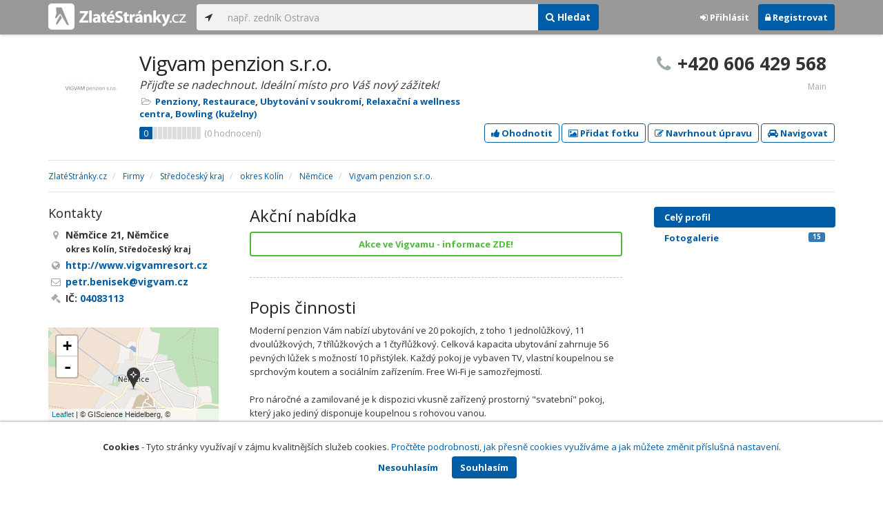

--- FILE ---
content_type: text/html; charset=utf-8
request_url: https://www.zlatestranky.cz/profil/N8703
body_size: 11022
content:
<!DOCTYPE html>
<html>
<head>
    
    <meta charset="utf-8" />
    <meta http-equiv="x-ua-compatible" content="ie=edge">
    <meta name="viewport" content="width=device-width, initial-scale=1, maximum-scale=1, user-scalable=0">
    <title>Vigvam penzion s.r.o., Němčice, okres Kol&#237;n - Zlat&#233;Str&#225;nky.cz</title>
            <link rel="canonical" href="https://www.zlatestranky.cz/profil/N8703" />
    <link rel="apple-touch-icon" sizes="180x180" href="/Content/Img/ZlateStranky/Ico/apple-touch-icon.png">
<link rel="icon" type="image/png" href="/Content/Img/ZlateStranky/Ico/favicon-32x32.png" sizes="32x32">
<link rel="icon" type="image/png" href="/Content/Img/ZlateStranky/Ico/favicon-16x16.png" sizes="16x16">
<link rel="manifest" href="/Content/Img/ZlateStranky/Ico/manifest.json">
<link rel="mask-icon" href="/Content/Img/ZlateStranky/Ico/safari-pinned-tab.svg" color="#000000">
<link rel="shortcut icon" href="/Content/Img/ZlateStranky/Ico/favicon.ico">
<meta name="msapplication-config" content="/Content/Img/ZlateStranky/Ico/browserconfig.xml">
<meta name="theme-color" content="#ffffff">
    <meta name="google-site-verification" content="yfwgqPlI8fB4S4KWaEOPcpgOjOJO2ZIusFMaPTQv2Rc" />
    <meta name="format-detection" content="telephone=no" />
    <link href='https://fonts.googleapis.com/css?family=Open+Sans:400,300,700&subset=latin,latin-ext' rel='stylesheet' type='text/css'>
    <link rel="stylesheet" href="https://maxcdn.bootstrapcdn.com/font-awesome/4.7.0/css/font-awesome.min.css">
    <link href="/Content/css?v=QJRMArdcIFyK8vk7hQPGjoEfnmhUsk3AXhikIFcnplM1" rel="stylesheet"/>

    <link rel="stylesheet" href="/Styles/Decoration">
    <link rel="stylesheet" href="https://cmp.mediatel.cz/Content/UseWidgetCss">
    
                <script>
                    (function (i, s, o, g, r, a, m) {
                        i['GoogleAnalyticsObject'] = r; i[r] = i[r] || function () {
                            (i[r].q = i[r].q || []).push(arguments)
                        }, i[r].l = 1 * new Date(); a = s.createElement(o),
                        m = s.getElementsByTagName(o)[0]; a.async = 1; a.src = g; m.parentNode.insertBefore(a, m)
                    })(window, document, 'script', '//www.google-analytics.com/analytics.js', 'ga');

                    ga('create', 'UA-1540577-1', 'auto');
                    ga('send', 'pageview');
            </script>

</head>
<body id="page-top" class="profile profile-index">
    
    


    
<nav id="navbar-main" class="navbar navbar-default navbar-fixed-top">
    <div class="container">
        <div class="flex-container">
            <div class="flex1">
                    <a class="navbar-brand" href="/" title=""><img src="/Content/Img/ZlateStranky/logo-white.svg" alt="" class="nav-logo" /></a>
            </div>
            <div class="flex2">
                    <form class="navbar-form" action="/Search/All" role="search">
                        <div class="input-group">
                            <div class="input-group-btn">
                                <button class="btn btn-default" id="search-location" type="button"><i class="fa fa-location-arrow"></i></button>
                            </div>
                            <input id="main-search-input" type="text" class="form-control typeahead" data-suggest="profiles" name="q" aria-label="..." placeholder="např. zedník Ostrava" value="">
                            <div class="input-group-btn">
                                    <button class="btn btn-primary" value="Companies" type="submit"><i class="fa fa-search"></i> Hledat</button>
                            </div>
                            <!-- /btn-group -->
                        </div>
                    </form>
            </div>
            <div class="flex3">
                <div class="dropdown ugc-whoami pull-right">
    <div class="l-no">
        <a class="btn ugc-whoami-login"><i class="fa fa-sign-in"></i> Přihlásit</a>
        <a class="btn btn-primary ugc-whoami-register"><i class="fa fa-lock" aria-hidden="true"></i> Registrovat</a>
    </div>
    <div class="btn-group l-yes">
        <a role="button" data-toggle="dropdown" class="btn dropdown-toggle" href="#"><i class="fa fa-user-circle-o" aria-hidden="true"></i> <span class="ugc-whoami-fullname"></span></a>
        <ul class="dropdown-menu dropdown-menu-right" role="menu">
            <li><span class="ugc-lg-header">Přihlášen jako: <strong class="ugc-whoami-fullname"></strong><br /><em class="ugc-whoami-email"></em></span></li>
            <li><a href="https://cmp.mediatel.cz/">Dashboard</a></li>
            <li><a class="ugc-whoami-manageaccountcredentials">Upravit údaje</a></li>
            <li><a class="ugc-whoami-manageaccountpassword">Změnit heslo</a></li>
            <li><a class="btn btn-danger ugc-whoami-logout"><i class="fa fa-sign-out"></i> Odhlásit</a></li>
        </ul>
    </div>
</div>
            </div>
        </div>
    </div>
</nav>

    <div id="ad-branding" itemscope itemtype="https://schema.org/LocalBusiness">
    

    <div class="container profile-image-noimage"></div>

<div class="container detail-container">
    <section class="detail-header">
        <div class="row">
            <div class="col-sm-8 detail-header-details">
                                                    <div class="company-logo">
                        <a href="/profil/N8703"><img alt="Vigvam penzion s.r.o. - logo" src="https://images.mediatel.cz/imageResizer/resizeImage/?Url=https%3a%2f%2fi.mediatel.cz%2fcmp%2fstatic%2fphotos%2f202201%2f20c219590072474e8e2a98e7d802578f%2f52.png&amp;C=%2bNmETYJ99SKkZwypqszVDr98Ptj0%2fTkXzVTB5RLOUYQ%3d&amp;Width=80&amp;Height=80&amp;Crop=False&amp;Watermark=False"></a>
                    </div>
                    <meta itemprop="logo" content="https://i.mediatel.cz/cmp/static/photos/202201/20c219590072474e8e2a98e7d802578f/52.png" />
                <h1 itemprop="name">Vigvam penzion s.r.o.</h1>
                    <p class="slogan">Přijďte se nadechnout. Ide&#225;ln&#237; m&#237;sto pro V&#225;š nov&#253; z&#225;žitek!</p>
                <ul class="icon-list">
                        <li>
                            <i class="fa fa-folder-open-o"></i>
                                <a href="/firmy/rubrika/Penziony">Penziony</a><span>, </span>
                                <a href="/firmy/rubrika/Restaurace">Restaurace</a><span>, </span>
                                <a href="/firmy/rubrika/Ubytov%C3%A1n%C3%AD%20v%20soukrom%C3%AD">Ubytov&#225;n&#237; v soukrom&#237;</a><span>, </span>
                                <a href="/firmy/rubrika/Relaxa%C4%8Dn%C3%AD%20a%20wellness%20centra">Relaxačn&#237; a wellness centra</a><span>, </span>
                                <a href="/firmy/rubrika/Bowling%20(ku%C5%BEelny)">Bowling (kuželny)</a><span></span>
                        </li>
                                    </ul>
                    <div class="oblibometr">
        <span itemprop="aggregateRating" itemscope="" itemtype="https://schema.org/AggregateRating" class="rating">
            <meta itemprop="worstRating" content="0">
            <meta itemprop="bestRating" content="100">
            <span itemprop="ratingValue" class="value">0</span> <span class="bar"><span style="width:0%" class="value-bar"></span></span>
                <span class="total">(<span itemprop="reviewCount">0</span> hodnocení)</span>
        </span>
    </div>

            </div>
                <div class="col-sm-4">
                        <p class="big-phone"><i class="fa fa-phone"></i><span itemprop="telephone">+420 606 429 568</span></p>
                                            <p class="big-phone-info">Main</p>
                </div>
        </div>
        <div class="row">
            <div class="col-md-12 action-but">
                
                    <a class="btn btn-primary btn-outline show-modal t-c" data-modaltitle="Vigvam penzion s.r.o." data-ta="ProfileRatingsClick" href="https://ugc-cmp.mediatel.cz/cs-CZ/ratings/form?objectId=listing-N8703&amp;type=Computed&amp;structure=%7b%22price%22%3a%22Cena%22%2c%22locality%22%3a%22Lokalita%22%2c%22ambience%22%3a%22Prost%c5%99ed%c3%ad%22%2c%22staff%22%3a%22Person%c3%a1l%22%7d&amp;returnUrl=https%3a%2f%2fwww.zlatestranky.cz%2fprofil%2fN8703&amp;source=modal" data-ugc-ratings='{&quot;ObjectId&quot;:&quot;listing-N8703&quot;,&quot;Type&quot;:&quot;Computed&quot;,&quot;Structure&quot;:&quot;{\&quot;price\&quot;:\&quot;Cena\&quot;,\&quot;locality\&quot;:\&quot;Lokalita\&quot;,\&quot;ambience\&quot;:\&quot;Prostřed&#237;\&quot;,\&quot;staff\&quot;:\&quot;Person&#225;l\&quot;}&quot;,&quot;Width&quot;:&quot;400px&quot;,&quot;Height&quot;:&quot;100%&quot;}' title="Ohodnotit Vigvam penzion s.r.o."><i class="fa fa-thumbs-up" aria-hidden="true"></i>&nbsp;Ohodnotit</a>

                    <a class="btn btn-primary btn-outline show-modal t-c" data-modaltitle="Vigvam penzion s.r.o." data-ta="ProfilePicturesClick" href="https://ugc-cmp.mediatel.cz/cs-CZ/pictures/form?objectId=listing-N8703&amp;returnUrl=https%3a%2f%2fwww.zlatestranky.cz%2fprofil%2fN8703&amp;lat=50%2c0843963623047&amp;lng=15%2c2940149307251&amp;source=modal" data-ugc-pictures='{&quot;ObjectId&quot;:&quot;listing-N8703&quot;,&quot;lat&quot;:&quot;50,0843963623047&quot;,&quot;lng&quot;:&quot;15,2940149307251&quot;,&quot;ReturnUrl&quot;:&quot;https://www.zlatestranky.cz/profil/N8703&quot;,&quot;Width&quot;:&quot;450px&quot;,&quot;Height&quot;:&quot;100%&quot;}' title="Přidat uživatelskou fotografii pro Vigvam penzion s.r.o."><i class="fa fa-picture-o"></i>&nbsp;Přidat fotku</a>

                    <a class="btn btn-primary btn-outline" data-modaltitle="Návrh úpravy" data-ta="ProfileSuggestionClick" href="https://content-cmp.mediatel.cz/SuggestionGroup/ListingSuggestion?globalId=10921475201&amp;returnUrl=https%3a%2f%2fwww.zlatestranky.cz%2fprofil%2fN8703" title="Navrhnout úpravu"><i class="fa fa-pencil-square-o" aria-hidden="true"></i>&nbsp;Navrhnout úpravu</a>

                
                
                <a class="btn btn-primary btn-outline" data-ta="MapNavigateClick" href="https://www.google.com/maps/dir/?api=1&amp;destination=50.0843963623047,15.2940149307251" target="_blank" title="Navigovat na toto místo pomocí Google Maps"><i class="fa fa-car" aria-hidden="true"></i> Navigovat</a>
                <div class="btn-group ugc-listing-edit" role="group" data-objectid="5923efdf4e4ed47b68d8a2cd" data-class="btn btn-outline btn-danger" style="display:none"></div>
            </div>
        </div>
        <div class="detail-header-fixed invisible">
            <div class="container">
                <h1>Vigvam penzion s.r.o.</h1>
                    <p class="big-phone"><i class="fa fa-phone"></i>+420 606 429 568</p>
            </div>
        </div>
    </section>
</div>

        <meta itemprop="image" content="https://i.mediatel.cz/cmp/static/photos/202201/20c219590072474e8e2a98e7d802578f/37.png" />
        <meta itemprop="image" content="https://i.mediatel.cz/cmp/static/photos/202201/20c219590072474e8e2a98e7d802578f/38.png" />
        <meta itemprop="image" content="https://i.mediatel.cz/cmp/static/photos/202201/20c219590072474e8e2a98e7d802578f/39.png" />
        <meta itemprop="image" content="https://i.mediatel.cz/cmp/static/photos/202201/20c219590072474e8e2a98e7d802578f/40.png" />
        <meta itemprop="image" content="https://i.mediatel.cz/cmp/static/photos/202201/20c219590072474e8e2a98e7d802578f/41.png" />


    <div class="container detail-details">
        <div class="row">
            <div class="col-sm-12">
                    <ol class="breadcrumb" itemscope itemtype="https://schema.org/BreadcrumbList">
        <li itemprop="itemListElement" itemscope itemtype="https://schema.org/ListItem" id="itemListElement-61169bfa-310f-486a-83d9-8ea652c82c7d">
          <a href="/" itemscope itemtype="https://schema.org/Thing" itemprop="item" id="itemListElement-link-61169bfa-310f-486a-83d9-8ea652c82c7d">
            <span itemprop="name">Zlat&#233;Str&#225;nky.cz</span>
          </a>
          <meta itemprop="position" content="1" />
        </li>
        <li itemprop="itemListElement" itemscope itemtype="https://schema.org/ListItem" id="itemListElement-b177dec5-5e10-43c8-a400-e36cb8f4b387">
          <a href="/firmy" itemscope itemtype="https://schema.org/Thing" itemprop="item" id="itemListElement-link-b177dec5-5e10-43c8-a400-e36cb8f4b387">
            <span itemprop="name">Firmy</span>
          </a>
          <meta itemprop="position" content="2" />
        </li>
        <li itemprop="itemListElement" itemscope itemtype="https://schema.org/ListItem" id="itemListElement-11fb349a-d7e9-4207-b2b3-92de1edae22a">
          <a href="/firmy/kraj/St%C5%99edo%C4%8Desk%C3%BD%20kraj" itemscope itemtype="https://schema.org/Thing" itemprop="item" id="itemListElement-link-11fb349a-d7e9-4207-b2b3-92de1edae22a">
            <span itemprop="name">Středočesk&#253; kraj</span>
          </a>
          <meta itemprop="position" content="3" />
        </li>
        <li itemprop="itemListElement" itemscope itemtype="https://schema.org/ListItem" id="itemListElement-62535f4e-bf8f-4a52-abf9-4b1dd5d90d26">
          <a href="/firmy/kraj/St%C5%99edo%C4%8Desk%C3%BD%20kraj/okres/Kol%C3%ADn" itemscope itemtype="https://schema.org/Thing" itemprop="item" id="itemListElement-link-62535f4e-bf8f-4a52-abf9-4b1dd5d90d26">
            <span itemprop="name">okres Kol&#237;n</span>
          </a>
          <meta itemprop="position" content="4" />
        </li>
        <li itemprop="itemListElement" itemscope itemtype="https://schema.org/ListItem" id="itemListElement-495b3c6b-29d5-4c18-9534-ef5a802c8c50">
          <a href="/firmy/kraj/St%C5%99edo%C4%8Desk%C3%BD%20kraj/okres/Kol%C3%ADn/obec/N%C4%9Bm%C4%8Dice" itemscope itemtype="https://schema.org/Thing" itemprop="item" id="itemListElement-link-495b3c6b-29d5-4c18-9534-ef5a802c8c50">
            <span itemprop="name">Němčice</span>
          </a>
          <meta itemprop="position" content="5" />
        </li>
        <li itemprop="itemListElement" itemscope itemtype="https://schema.org/ListItem" id="itemListElement-cff18b0d-4819-40e5-aa83-5f41353e5fd3">
          <a href="/profil/N8703" itemscope itemtype="https://schema.org/Thing" itemprop="item" id="itemListElement-link-cff18b0d-4819-40e5-aa83-5f41353e5fd3">
            <span itemprop="name">Vigvam penzion s.r.o.</span>
          </a>
          <meta itemprop="position" content="6" />
        </li>
    </ol>

            </div>
        </div>

<div class="row">
    <div class="col-sm-12">
        <ul class="detail-tabs">
            <li class="active"><a href="/profil/N8703">Celý profil</a></li>


    <li class="">
        <a href="/profil/N8703/fotogalerie">Fotogalerie <span class="label label-primary pull-right">15</span></a>
    </li>

        </ul>
    </div>
</div>
            <div class="row detail-inner">
                <div class="col-md-9">
                    <div class="row">

                        <div class="col-sm-8 col-sm-push-4 centerside">
                                <section>
                                    <div class="row">
                                        <div class="col-sm-12">
                                            <h2>Akční nabídka</h2>
                                            <div>
                                                      <a class="btn btn-block btn-success btn-outline t-c" target="_blank" data-ta="SpecialOfferClick" data-ad="" href="http://mediatelredir.yext-wraps.com/plclick?pid=8zBgPKMtBY&amp;ids=6012397&amp;continue=http%3A%2F%2Fwww.vigvamresort.cz%2Fakce%2F&amp;target=specialOffer">Akce ve Vigvamu - informace ZDE!</a>

                                            </div>
                                        </div>
                                    </div>
                                </section>

                                <section>
                                    <div class="row">
                                        <div class="col-md-12">
                                            <h2>Popis činnosti</h2>
                                            <p itemprop="description">
                                                Moderní penzion Vám nabízí ubytování ve 20 pokojích, z toho 1 jednolůžkový, 11 dvoulůžkových, 7 třílůžkových a 1 čtyřlůžkový. Celková kapacita ubytování zahrnuje 56 pevných lůžek s možností 10 přistýlek. Každý pokoj je vybaven TV, vlastní koupelnou se sprchovým koutem a sociálním zařízením. Free Wi-Fi je samozřejmostí.<br /><br />Pro náročné a zamilované je k dispozici vkusně zařízený prostorný "svatební" pokoj, který jako jediný disponuje koupelnou s rohovou vanou.<br /><br />Dominantou celého resortu je celodřevěný vigvam. Se svou výškou 22,92 metrů je nejvyšší stavbou svého druhu na světě! Prostor vigvamu je možné využít pro pořádání široké škály akcí – od soukromých oslav, přes módní přehlídky a svatby, až po koncerty a firemní akce.
                                            </p>
                                        </div>
                                    </div>
                                </section>

                                <!-- Placeholder AdOcean_Slave_DETAIL_PREFERENTIALLISTING -->
        <!-- Key not found -->


                                <!-- Placeholder AdOcean_Slave_DETAIL_WALLPAPER -->
        <div class="banner" id="adoceancznnhmkxfnlx"></div>


                                <section class="gallery-mini">
                                    <div class="row">
                                        <div class="col-md-12" style="font-size:0">
                                                    <a href="/profil/N8703/fotogalerie/profilova#photo-64fabeafb8b4b51ab0f5b0a5"><img src="https://images.mediatel.cz/imageResizer/resizeImage/?Url=https%3a%2f%2fi.mediatel.cz%2fcmp%2fstatic%2fphotos%2f202201%2f20c219590072474e8e2a98e7d802578f%2f37.png&amp;C=dCNnbStOD3jkbXQ96dpd8kCZ4FR2I8hZnhnb4%2fxJvZk%3d&amp;Width=108&amp;Height=108&amp;Crop=True&amp;Watermark=False" title="Zobrazit fotografii" alt="" width="108" height="108" /></a>
                                                    <a href="/profil/N8703/fotogalerie/profilova#photo-64fabeafb8b4b51ab0f5b0a6"><img src="https://images.mediatel.cz/imageResizer/resizeImage/?Url=https%3a%2f%2fi.mediatel.cz%2fcmp%2fstatic%2fphotos%2f202201%2f20c219590072474e8e2a98e7d802578f%2f38.png&amp;C=GCJsfVOPTizd0Rpf7SxOnewsc0zl16882TVPzixfreM%3d&amp;Width=108&amp;Height=108&amp;Crop=True&amp;Watermark=False" title="Zobrazit fotografii" alt="" width="108" height="108" /></a>
                                                    <a href="/profil/N8703/fotogalerie/profilova#photo-64fabeafb8b4b51ab0f5b0a7"><img src="https://images.mediatel.cz/imageResizer/resizeImage/?Url=https%3a%2f%2fi.mediatel.cz%2fcmp%2fstatic%2fphotos%2f202201%2f20c219590072474e8e2a98e7d802578f%2f39.png&amp;C=umeAQRqtHGCjR%2bTZG7hIkmYpGc33Nvgt9mrRxh5pL%2bw%3d&amp;Width=108&amp;Height=108&amp;Crop=True&amp;Watermark=False" title="Zobrazit fotografii" alt="" width="108" height="108" /></a>
                                                    <a href="/profil/N8703/fotogalerie/profilova#photo-64fabeafb8b4b51ab0f5b0a8"><img src="https://images.mediatel.cz/imageResizer/resizeImage/?Url=https%3a%2f%2fi.mediatel.cz%2fcmp%2fstatic%2fphotos%2f202201%2f20c219590072474e8e2a98e7d802578f%2f40.png&amp;C=NL4DIXAiyaW%2bgrlpKpK7adSdaDlneZ26RvJ7WfQjZMA%3d&amp;Width=108&amp;Height=108&amp;Crop=True&amp;Watermark=False" title="Zobrazit fotografii" alt="" width="108" height="108" /></a>
                                                    <a href="/profil/N8703/fotogalerie/profilova#photo-64fabeafb8b4b51ab0f5b0a9"><img src="https://images.mediatel.cz/imageResizer/resizeImage/?Url=https%3a%2f%2fi.mediatel.cz%2fcmp%2fstatic%2fphotos%2f202201%2f20c219590072474e8e2a98e7d802578f%2f41.png&amp;C=l5W376TFp%2b8zVQ60cePlDY7Gdt%2foGciigII14PB4tHs%3d&amp;Width=108&amp;Height=108&amp;Crop=True&amp;Watermark=False" title="Zobrazit fotografii" alt="" width="108" height="108" /></a>
                                                                                    </div>
                                    </div>
                                </section>

                                <section>
                                    <div class="row">
                                        <div class="col-sm-12 tagcloud">

                                                <h2>Služby</h2>
                                                    <span class="tag">ubytov&#225;n&#237; v penzionu</span>
                                                    <span class="tag">restaurace</span>
                                                    <span class="tag">oslavy a firemn&#237; akce</span>
                                                    <span class="tag">svatby</span>
                                                    <span class="tag">bowling</span>
                                                    <span class="tag">wellness centrum</span>
                                                    <span class="tag">mas&#225;že</span>
                                                    <span class="tag">free Wi-Fi</span>
                                                    <span class="tag">konference</span>
                                                    <span class="tag">salonek</span>
                                                    <span class="tag">catering</span>
                                                    <span class="tag">vinn&#253; skl&#237;pek</span>





                                        </div>
                                    </div>
                                </section>

                            <section>
                                <h2>Kontakty</h2>
                                    <h3>Telefony</h3>
                                        <table class="table table-list">
                                                <tr>
                                                    <td itemprop="telephone">+420 606 429 568</td>
                                                    <td>Main</td>
                                                </tr>
                                        </table>
                                                                    <h3>Emaily</h3>
                                        <table class="table table-list">
                                                <tr>
                                                    <td><a href="mailto:petr.benisek@vigvam.cz" class="t-c" data-ta="EmailClick">petr.benisek@vigvam.cz</a></td>
                                                    <td></td>
                                                </tr>
                                        </table>
                                                                    <h3>Odkazy</h3>
                                        <table class="table table-list">
                                                <tr>
                                                    <td><a href="http://www.vigvamresort.cz" class="t-c" data-ta="LinkClick" target="_blank">http://www.vigvamresort.cz</a></td>
                                                    <td>website</td>
                                                </tr>
                                        </table>
                            </section>





                            <div class="row">
                                <div class="col-sm-12 text-center banner">
                                    <div id="adoceanczppcgcponxx"></div>
                                </div>
                            </div>
                        </div>

                        <div class="col-sm-4 col-sm-pull-8 leftside">
                            <section>
                                <h2>Kontakty</h2>
                                <ul class="icon-list big">
                                        <li>
                                            <i class="fa fa-map-marker"></i>   <address itemprop="address" itemscope itemtype="https://schema.org/PostalAddress">
    <meta itemprop="streetAddress" content="32811 21" />
    <meta itemprop="addressLocality" content="Němčice" />
    <meta itemprop="postalCode" content="280 02" />

      <span itemprop="description">Němčice 21, Němčice<br /><small>okres Kol&#237;n, Středočesk&#253; kraj</small></span>
  </address>

                                        </li>
                                                                                <li><i class="fa fa-globe"></i> <a href="http://www.vigvamresort.cz" title="website" class="t-c" data-ta="LinkClick" target="_blank" rel="nofollow" itemprop="url">http://www.vigvamresort.cz</a></li>
                                                                                <li><i class="fa fa-envelope-o"></i> <a href="mailto:petr.benisek@vigvam.cz" class="t-c" data-ta="EmailClick" itemprop="email">petr.benisek@vigvam.cz</a></li>
                                                                            <li><i class="fa fa-gavel"></i> IČ: <a href="https://wwwinfo.mfcr.cz/cgi-bin/ares/darv_res.cgi?ico=04083113&amp;jazyk=cz&amp;xml=1" rel="nofollow" title="Vigvam penzion s.r.o. (ARES)" target="_blank">04083113</a></li>
                                                                    </ul>
                                <div class="map" style="width:100%;height:150px" data-centerpoi="{&quot;lat&quot;:50.084396362304688,&quot;lng&quot;:15.294014930725098,&quot;title&quot;:&quot;Vigvam penzion s.r.o.&quot;,&quot;url&quot;:&quot;&quot;,&quot;id&quot;:&quot;00000000-0000-0000-0000-000000000000&quot;}" data-showcontrols="false"></div>
                            </section>

                            

                                <section>
                                    <h2>Otev&#237;rac&#237; hodiny</h2>
                                    <table class="table table-condensed">
    <tbody>
            <tr>
                <td>Po</td>
                        <td colspan="2">11 - 22</td>
                <td>
                </td>
            </tr>
                            <tr>
                <td>Út</td>
                        <td colspan="2">11 - 22</td>
                <td>
                </td>
            </tr>
        
            <tr>
                <td>St</td>
                        <td colspan="2">11 - 22</td>
                <td>
                </td>
            </tr>
        
            <tr>
                <td>Čt</td>
                        <td colspan="2">11 - 22</td>
                <td>
                </td>
            </tr>
        
            <tr>
                <td>Pá</td>
                        <td colspan="2">11 - 23</td>
                <td>
                </td>
            </tr>
        
            <tr>
                <td>So</td>
                        <td colspan="2">11 - 23</td>
                <td>
                        <span class="label label-success">Dnes</span>
                </td>
            </tr>
        
            </tbody>
</table>

    <p class="small"><i class="fa fa-info-circle"></i> Otev&#237;rac&#237; doba restaurace: p&#225;-so 11.00-23.00, ne 11.00-18.00 // otev&#237;rac&#237; doba wellness a bowling: po-čt 11.00-22.00, p&#225;-so 11.00-24.00, ne 11.00-18.00</p>

                                </section>

                                <section class="tagcloud">
                                    <h2>Klíčová slova</h2>
                                        <a href="/firmy/hledani/ubytov%C3%A1n%C3%AD" class="tag">ubytov&#225;n&#237;</a>
                                        <a href="/firmy/hledani/restaurace" class="tag">restaurace</a>
                                        <a href="/firmy/hledani/wellness" class="tag">wellness</a>
                                        <a href="/firmy/hledani/bowling" class="tag">bowling</a>
                                        <a href="/firmy/hledani/d%C5%99ev%C4%9Bn%C3%BD%20vigvam" class="tag">dřevěn&#253; vigvam</a>
                                        <a href="/firmy/hledani/vigvam" class="tag">vigvam</a>
                                        <a href="/firmy/hledani/svatby" class="tag">svatby</a>
                                        <a href="/firmy/hledani/penzion%20Vigmam" class="tag">penzion Vigmam</a>
                                        <a href="/firmy/hledani/penzion" class="tag">penzion</a>
                                        <a href="/firmy/hledani/ubyotov%C3%A1n%C3%AD%20Kol%C3%ADn" class="tag">ubyotov&#225;n&#237; Kol&#237;n</a>
                                        <a href="/firmy/hledani/restaurace%20Kol%C3%ADn" class="tag">restaurace Kol&#237;n</a>
                                        <a href="/firmy/hledani/bowling%20Kol%C3%ADn" class="tag">bowling Kol&#237;n</a>
                                        <a href="/firmy/hledani/wellness%20Kol%C3%ADn" class="tag">wellness Kol&#237;n</a>
                                        <a href="/firmy/hledani/ubytov%C3%A1n%C3%AD%20St%C5%99edo%C4%8Desk%C3%BD%20kraj" class="tag">ubytov&#225;n&#237; Středočesk&#253; kraj</a>
                                        <a href="/firmy/hledani/restaurace%20St%C5%99edo%C4%8Desk%C3%BD%20kraj" class="tag">restaurace Středočesk&#253; kraj</a>
                                        <a href="/firmy/hledani/bowling%20St%C5%99edo%C4%8Desk%C3%BD%20kraj" class="tag">bowling Středočesk&#253; kraj</a>
                                        <a href="/firmy/hledani/wellness%20St%C5%99edo%C4%8Desk%C3%BD%20kraj" class="tag">wellness Středočesk&#253; kraj</a>
                                </section>
                                                            <section class="tagcloud">
                                    <h2>Kategorie</h2>
                                        <a href="/firmy/rubrika/Penziony" class="tag">Penziony</a>
                                        <a href="/firmy/rubrika/Restaurace" class="tag">Restaurace</a>
                                        <a href="/firmy/rubrika/Ubytov%C3%A1n%C3%AD%20v%20soukrom%C3%AD" class="tag">Ubytov&#225;n&#237; v soukrom&#237;</a>
                                        <a href="/firmy/rubrika/Relaxa%C4%8Dn%C3%AD%20a%20wellness%20centra" class="tag">Relaxačn&#237; a wellness centra</a>
                                        <a href="/firmy/rubrika/Bowling%20(ku%C5%BEelny)" class="tag">Bowling (kuželny)</a>
                                </section>
                                                            <section>
                                    <h2>Platební metody</h2>
                                    <ul class="list-inline">
                                            <li>hotově</li>
                                    </ul>
                                </section>
                                                            <section class="social-icons">
                                    <h2>Sociální sítě</h2>
                                                                    </section>
                        </div>
                    </div>
                </div>
                <div id="leftCol" class="col-sm-3">
                    
<div id="sidebar" class="affix-top hidden-sm hidden-xs">
    <ul role="tablist" class="nav">
        <li class="active"><a href="/profil/N8703">Celý profil</a></li>


    <li class="">
        <a href="/profil/N8703/fotogalerie">Fotogalerie <span class="label label-primary pull-right">15</span></a>
    </li>

    </ul>

    <!-- Placeholder AdOcean_Slave_DETAIL_SKYSCRAPER -->
        <!-- Key not found -->
</div>
                </div>
            </div>

    </div>
        <section class="container competitors">
        <div class="row">
            <div class="col-sm-12">
                <h2>Nejbližš&#237; podobn&#233; firmy</h2>
                <div class="row list-result-cards">
                        <div class="col-md-3 col-sm-6">
                                <div class="card">
                <div class="image">
            <a href="/profil/H1367230" title="Zobrazit profil" class="t-c" data-ta="CompetitorLinkClick" data-ad="{&quot;id&quot;:&quot;H1367230&quot;,&quot;i&quot;:1,&quot;t&quot;:2}">
                    <img alt="Nadace pro v&#253;stavbu penzionů pro seniory s komplexn&#237;mi službami" class="img-responsive" src="https://images.mediatel.cz/imageResizer/resizeImage/?Url=https%3a%2f%2fi.mediatel.cz%2fcmp%2fstatic%2fphotos%2f201708%2f9f64cd42997e4fdf815ce5d1b17e6d77%2f14.png&amp;C=AGQjqwF4Hs6chib3iLfzwVmxIYMVwfvbrTvajNvws6M%3d&amp;Width=300&amp;Height=169&amp;Crop=False&amp;Watermark=False" width="298" height="198" />
            </a>
        </div>
        <div class="caption">
            <h3><a href="/profil/H1367230" title="Zobrazit profil" class="t-c" data-ta="CompetitorLinkClick" data-ad="{&quot;id&quot;:&quot;H1367230&quot;,&quot;i&quot;:1,&quot;t&quot;:2}">Nadace pro v&#253;stavbu penzionů pro seniory s komplexn&#237;mi službami</a></h3>
            <ul class="icon-list">
                <li><i class="fa fa-map-marker"></i> Praha</li>
                    <li>
                        <i class="fa fa-folder-open-o"></i>
                            <a href="/firmy/rubrika/Nadace">Nadace</a>,                             <a href="/firmy/rubrika/Domovy%20pro%20seniory">Domovy pro seniory</a>,                             <a href="/firmy/rubrika/Konference%2c%20kongresy%20-%20po%C5%99%C3%A1d%C3%A1n%C3%AD%2c%20slu%C5%BEby">Konference, kongresy - poř&#225;d&#225;n&#237;, služby</a>                    </li>
                            </ul>
                <div class="oblibometr">
        <span class="rating">
            <span class="value">0</span> <span class="bar"><span style="width:0%" class="value-bar"></span></span>
                <span class="total">(<span>0</span> hodnocení)</span>
        </span>
    </div>

        </div>
    </div>

                        </div>
                        <div class="col-md-3 col-sm-6">
                                <div class="card">
                <div class="image">
            <a href="/profil/H1897008" title="Zobrazit profil" class="t-c" data-ta="CompetitorLinkClick" data-ad="{&quot;id&quot;:&quot;H1897008&quot;,&quot;i&quot;:2,&quot;t&quot;:2}">
                    <img alt="Agropenzion u Bartoušků" class="img-responsive" src="https://images.mediatel.cz/imageResizer/resizeImage/?Url=https%3a%2f%2fi.mediatel.cz%2fcmp%2fstatic%2fphotos%2f201703%2fb9589eba1cb340529fd82c1a86ef2afd%2f53.png&amp;C=E6Cx3jQJzY1WhT6%2fB1rG7T0tNI1bSXXbrR0XDH4WsqU%3d&amp;Width=300&amp;Height=169&amp;Crop=False&amp;Watermark=False" width="298" height="198" />
            </a>
        </div>
        <div class="caption">
            <h3><a href="/profil/H1897008" title="Zobrazit profil" class="t-c" data-ta="CompetitorLinkClick" data-ad="{&quot;id&quot;:&quot;H1897008&quot;,&quot;i&quot;:2,&quot;t&quot;:2}">Agropenzion u Bartoušků</a></h3>
            <ul class="icon-list">
                <li><i class="fa fa-map-marker"></i> Mal&#237;kovice</li>
                    <li>
                        <i class="fa fa-folder-open-o"></i>
                            <a href="/firmy/rubrika/Penziony">Penziony</a>                    </li>
                            </ul>
                <div class="oblibometr">
        <span class="rating">
            <span class="value">0</span> <span class="bar"><span style="width:0%" class="value-bar"></span></span>
                <span class="total">(<span>0</span> hodnocení)</span>
        </span>
    </div>

        </div>
    </div>

                        </div>
                </div>
            </div>
        </div>
    </section>

</div>

    <!-- Placeholder AdOcean_Slave_DETAIL_BRANDING -->
        <div class="banner" id="adoceancztoiinjfkbp"></div>





    <section id="global-addcompany">
    <div class="container">
        <div class="row">
            <div class="span12 ugc-whoami" style="text-align:center">
                <p>Chcete přidat firmu do katalogu? <span class="number"><b class="black">Volejte 771&nbsp;270&nbsp;421</b></span> nebo&nbsp;stiskněte tlačítko <a class="btn btn-success" href="https://content-cmp.mediatel.cz/Listing/New?returnUrl=https%3a%2f%2fwww.zlatestranky.cz%2fprofil%2fN8703" title="Přidat firmu do Zlat&#253;ch str&#225;nek zcela zdarma"><span class="l-yes">Přidat firmu</span><span class="l-no">Přihl&#225;sit se a přidat firmu</span></a></p>
            </div>
        </div>
    </div>
</section>

<footer class="container-fluid">
    <div class="row">
        <div class="container">
            <div class="row">
                <div class="col-sm-3 col-xs-6">
                    <ul class="ugc-footer">
                        <li>
                            <h5>Mediatel</h5>
                        </li>
                        <li><a href="https://www.mediatel.cz/produkty/kontakt/">Kontakt</a></li>
                        <li><a href="https://www.mediatel.cz/reference/">Reference</a></li>
                        <li><a href="https://www.mediatel.cz/o-nas/obchodni-podminky/">Obchodní podmínky</a></li>
                    </ul>
                </div>
                <div class="col-sm-3 col-xs-6">
                    <ul class="ugc-footer">
                        <li>
                            <h5>Produkty</h5>
                        </li>
                        <li><a href="https://www.mediatel.cz/produkty/internetove-stranky/">Internet123.cz</a></li>
                        <li><a href="https://www.mediatel.cz/produkty/online-katalogy-2/">Online katalogy</a></li>
                        <li><a href="https://www.mediatel.cz/produkty/ppc-kampane/">PPC kampaně</a></li>
                        <li><a href="https://www.mediatel.cz/produkty/socialni-site/">Sociální sítě</a></li>
                    </ul>
                </div>
                <div class="col-sm-3 col-xs-6">
                    <ul class="ugc-footer">
                        <li>
                            <h5>Služby</h5>
                        </li>
                        <li><a href="https://www.mediatel.cz/sluzby/mobilni-aplikace-ke-stazeni/">Mobilní aplikace ke stažení</a></li>
                        <li><a href="https://www.mediatel.cz/produkty/online-katalogy/">Online katalogy</a></li>
                        <li><a href="https://www.mediatel.cz/sluzby/digital-presence-management/">Digital Presence Management</a></li>
                        <li><a href="https://www.mediatel.cz/sluzby/vice-zakazniku/">Více zákazníků</a></li>
                    </ul>
                </div>
                <div class="col-sm-3 col-xs-6">
                    <ul class="ugc-footer">
                        <li>
                            <h5>Sledujte nás</h5>
                        </li>
                        <li><a target="_blank" href="https://www.facebook.com/mediatel.cz"><i class="fa fa-facebook-square"></i>Facebook</a></li>
                        <li><a target="_blank" href="https://twitter.com/MEDIATEL_CZ"><i class="fa fa-twitter"></i>Twitter</a></li>
                        <li><a target="_blank" href="https://www.linkedin.com/company/mediatel-spol.-s-r.o."><i class="fa fa-linkedin-square"></i>LinkedIn</a></li>
                    </ul>
                </div>
            </div>
            <div class="row">
                <div class="col-md-12 text-center">
                    <p>
                        <strong>&copy; 2026 MEDIATEL&nbsp;CZ, s.r.o.,</strong> Za Potokem&nbsp;46/4, 106&nbsp;00 Praha&nbsp;10, tel.: +420&nbsp;771&nbsp;270&nbsp;421,
                        verze 1.29.0.143, <a href="/Cookies">Cookies</a>
                    </p>
                </div>
            </div>
        </div>
    </div>
</footer>
    <div class="cookie-info">
        <div class="container">
          <div class="row text-center">
            <p>
              <strong>Cookies</strong> -
              Tyto stránky využívají v zájmu kvalitnějších služeb cookies. <a class="show-modal-cmp" data-widget-title="Cookies na Zlat&#233;Str&#225;nky.cz" data-widget-src="https://cmp.mediatel.cz/Widget/Article?slug=pouzivani-cookies-na-zlatestranky-cz" href="/Cookies" title="Cookies na Zlat&#233;Str&#225;nky.cz">Pročtěte podrobnosti, jak přesně cookies využíváme a jak můžete změnit příslušná nastavení.</a>
            </p>
            <p>
              <a class="btn btn-acceptcookies-no" href="/Cookies/Disagree?returnUrl=https%3A%2F%2Fwww.zlatestranky.cz%2Fprofil%2FN8703">Nesouhlasím</a> <a class="btn btn-primary btn-acceptcookies-yes" href="/Cookies/Agree?returnUrl=https%3A%2F%2Fwww.zlatestranky.cz%2Fprofil%2FN8703">Souhlasím</a>
            </p>
          </div>
        </div>
    </div>


<script src="/Scripts/js?v=dadcRriRvySnSjf3suP_XTLsJRX9kFB0N3yC8U8yj2I1"></script>

    <script src="https://cmp.mediatel.cz/Script/UgcHelpers"></script>
    <script src="https://cmp.mediatel.cz/UseWidgetScript"></script>

    
        <script>
            var Stats = Stats || {};
            Stats.Category = "Detail";
            Stats.EventData = {"id":"N8703","nc":"H1367230|H1897008"};
            $(document).ready(function () {
                Stats.TrackEvent(Stats.Category, 'Load', JSON.stringify(Stats.EventData));
            });
    </script>


            <script type="text/javascript" src="//cz.adocean.pl/files/js/ado.js"></script>
            <script type="text/javascript">
                /* (c)AdOcean 2003-2016 */
                if (typeof ado !== "object") { ado = {}; ado.config = ado.preview = ado.placement = ado.master = ado.slave = function () { }; }
                ado.config({ mode: "new", xml: false, characterEncoding: true });
                ado.preview({ enabled: false, emiter: "cz.adocean.pl", id: "qyqsIrcWTUOUVS3gvrLS7VfVQXyYVocouDa6TTtO.Yb.t7" });
                /* AdOcean_Master_DETAIL */

var adOceanKeys = ["n8703","nemcice","okres-kolin","kraj-stredocesky-kraj","penziony","restaurace","ubytovani-v-soukromi","relaxacni-a-wellness-centra","bowling-kuzelny","penziony-nemcice","penziony-okres-kolin","penziony-kraj-stredocesky-kraj","restaurace-nemcice","restaurace-okres-kolin","restaurace-kraj-stredocesky-kraj","ubytovani-v-soukromi-nemcice","ubytovani-v-soukromi-okres-kolin","ubytovani-v-soukromi-kraj-stredocesky-kraj","relaxacni-a-wellness-centra-nemcice","relaxacni-a-wellness-centra-okres-kolin","relaxacni-a-wellness-centra-kraj-stredocesky-kraj","bowling-kuzelny-nemcice","bowling-kuzelny-okres-kolin","bowling-kuzelny-kraj-stredocesky-kraj"];
 ado.master({ id: 'hqyr5MN7qOJVOmhsogmHZ74LsXxBbuduMyeqQAFqilr.g7', server: 'cz.adocean.pl', keys: adOceanKeys ,vars: {nc: '1'} });            </script>
    <!-- Script AdOcean_Slave_DETAIL_BRANDING -->
        <script>
                    if (typeof ado.slave != "undefined") {
                        ado.slave('adoceancztoiinjfkbp', { myMaster: 'hqyr5MN7qOJVOmhsogmHZ74LsXxBbuduMyeqQAFqilr.g7' });
                    }
        </script>
    <!-- Script AdOcean_Slave_DETAIL_WALLPAPER -->
        <script>
                    if (typeof ado.slave != "undefined") {
                        ado.slave('adoceancznnhmkxfnlx', { myMaster: 'hqyr5MN7qOJVOmhsogmHZ74LsXxBbuduMyeqQAFqilr.g7' });
                    }
        </script>
    <!-- Script AdOcean_Slave_DETAIL_SKYSCRAPER -->
        <!-- Key not found -->

    



</body>
</html>

--- FILE ---
content_type: application/javascript; charset=utf-8
request_url: https://sso.mediatel.cz/Account/WhoAmI?callback=jQuery31104302061552230354_1768683788802
body_size: 71
content:
jQuery31104302061552230354_1768683788802({"IsLogged":false,"FullName":null,"Email":null,"LogoutUrl":null,"LoginUrl":"https://sso.mediatel.cz/cs-CZ/Account/Login","RegisterAccountUrl":"https://sso.mediatel.cz/cs-CZ/Account/Register","ManageAccountPasswordUrl":null,"ManageAccountCredentialsUrl":null,"DateTime":"2026-01-17T22:03:10.5513581+01:00","Culture":"cs-CZ","TermsAndConditionsAcceptedOn":null});